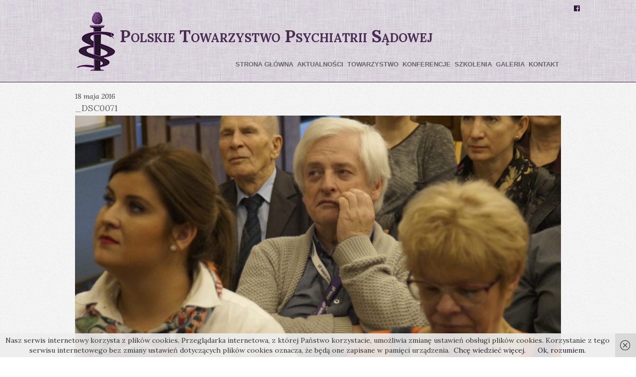

--- FILE ---
content_type: text/css
request_url: https://ptps.com.pl/wp-content/themes/ptps15/media-queries.css?ver=6.9
body_size: 1496
content:
@media screen and (max-width: 980px) {

	/************************************************************************************
	STRUCTURE
	*************************************************************************************/
	.pagewidth,
	.full_width .themify_builder_row .row_inner {
		max-width: 94%;
	}
		
	/* content */
	#content {
		padding: 7% 0 5%;
		width: 67.8%;
	}
	
	/* sidebar */
	#sidebar {
		padding: 7% 0 5%;
		width: 26.2%;
	}
	#sidebar .secondary {
		width: 47.4%;
	}
	
	/* main navigation */
	#main-nav-wrap {
		max-width: 100%;
	}
		
}

@media screen and (max-width: 760px) {

	/************************************************************************************
	STRUCTURE
	*************************************************************************************/
	#content {
		width: 100%;
		max-width: 100%;
		float: none;
		clear: both;
	}
	
	/* sidebar */
	#sidebar {
		width: 100%;
		max-width: 100%;
		float: none;
		clear: both;
	}
	
	/************************************************************************************
	SITE DESCRIPTION
	*************************************************************************************/
	#site-description {
		display: none;
	}

	/************************************************************************************
	MOBILE NAV BUTTON
	*************************************************************************************/
	.mobile-button {
		background: #eee;
		position: relative;
		width: 36px;
		height: 32px;
		display: block;
		float: right;
		cursor: pointer;
		border-radius: 5px;
	}
	.mobile-button:before {
		content: "\f0c9";
		font: normal 21px/1em FontAwesome;
		color: #000;
		position: absolute;
		top: 50%;
		left: 50%;
		margin: -.5em 0 0 -.5em;
		width: 1em;
		height: 1em;
		text-align: center;
	}
	.mobile-button.active:before {
		color: #555;
	}

	/************************************************************************************
	MAIN NAV (MOBILE)
	*************************************************************************************
	/* main nav */
	#headerwrap #main-nav {
		clear: both;
		position: absolute;
		top: 32px;
		right: 0;
		bottom: auto;
		left: auto;
		width: 160px;
		height: auto;
		z-index: 1000;
		margin: 0;
		padding: 10px 5px;
		background: #fff;
		border: solid 1px #999;
		float: none;
		display: none; /* visibility will be toggled with jquery */
		box-shadow: 1px 2px 0 rgba(0,0,0,.2);
		border-radius: 5px;
	}
	#headerwrap #main-nav li {
		clear: both;
		float: none;
		margin: 5px 0 5px 10px;
		padding: 0;
		border: none;
		box-shadow: none;
	}
	#headerwrap #main-nav a, 
	#headerwrap #main-nav ul a {
		font: inherit;
		text-transform: inherit;
		background: none;
		width: auto;
		display: inline;
		padding: 0;
		color: #666;
		border: none;
		text-shadow: none;
		box-shadow: none;
	}
	#headerwrap #main-nav a:hover, 
	#headerwrap #main-nav ul a:hover {
		background: none;
		color: #000;
	}
	
	/* dropdown */
	#headerwrap #main-nav ul {
		position: static;
		display: block;
		margin: 0;
		padding: 0;
		background: none;
		border: none;
		border-radius: 0;
		box-shadow: none;
	}
	#headerwrap #main-nav .sub-arrow {
		display: none;
	}

	/************************************************************************************
	SLIDER
	*************************************************************************************/
	#slider {
		font-size: 100%;
	}
	/* default slide */
	.slider-default .slide-image {
		float: none;
		margin: 0 0 10px;
	}
	.slider-default .slide-content {
		position: static;
		padding-top: 0;
	}
	.slider-default .post-video {
		max-width: 100%;
		width: 100%;
	}

	/* image caption slide */
	.slider-image-caption .slide-content {
		position: static;
		font-size: 100%;
	}

	/************************************************************************************
	POST
	*************************************************************************************/
	/* list large image */
	.list-large-image .post-image {
		float: none;
		margin-right: 0;
	}
	.list-large-image .post-content {
		overflow: visible;
		float: none;
	}
	
}

@media screen and (max-width: 760px) and (max-height: 600px) {

	/* make fixed menu scroll on mobile */
	#headerwrap #main-nav {
		max-height: 320px;
		overflow: auto;
	}

}

@media screen and (max-width: 600px) {
	
	/************************************************************************************
	POST
	*************************************************************************************/
	/* grid4 */
	.loops-wrapper.grid4 .post,
	.loops-wrapper.grid3 .post {
		width: 100%;
		margin-left: 0;
		float: none;
	}

	/************************************************************************************
	SLIDER
	*************************************************************************************/
	/* hide slider direction nav on mobile */
	.flex-direction-nav {
		display: none;
	}	

	/************************************************************************************
	PORTFOLIO
	*************************************************************************************/
	.single .portfolio .post-image {
		margin-right: 0;
		float: none;
	}

}

@media screen and (max-width: 480px) {

	/************************************************************************************
	GRID
	*************************************************************************************/
	.col4-1,
	.col4-2, .col2-1,
	.col4-3,
	.col3-1,
	.col3-2	 {
		margin-left: 0 !important;
		width: 100% !important;
		max-width: 100% !important;
	}

	/************************************************************************************
	HEADER
	*************************************************************************************/
	/* site description */
	.fixed-header #site-description {
		display: none;
	}
		
	/* social widget */
	.social-widget {
		position: static;
		float: none;
		margin: 0;
		padding: 15px 0 0;
	}

	/* searchform */
	#header #searchform {
		top: 15px;
	}	

	/************************************************************************************
	POST
	*************************************************************************************/
	/* post */
	.post {
		width: auto !important;
		max-width: 100% !important;
		margin-left: 0 !important;
		float: none !important;
	}
	

	/************************************************************************************
	POST NAV
	*************************************************************************************/
	.post-nav .prev, 
	.post-nav .next {
		display: block;
		width: 100%;
		clear: both;
		margin-bottom: 10px;
	}
	
	/************************************************************************************
	COMMENTS
	*************************************************************************************/
	.commentlist {
		padding-left: 0;
	}
	.commentlist .commententry {
		clear: left;
	}
	.commentlist .avatar {
		float: left;
		width: 40px;
		height: 40px;
		margin: 0 10px 10px 0;
	}

	/************************************************************************************
	FOOTER
	*************************************************************************************/
	#footer-logo {
		position: static;
	}
	.footer-nav {
		padding: 0;
	}
	
	/************************************************************************************
	WOOCOMMERCE SUPPORT
	*************************************************************************************/
	.woocommerce #content div.product div.images,
	.woocommerce #content div.product div.summary {
		float: none !important;
		width: 100% !important;
	}

}

@media screen and (min-width: 761px) {

	/* ensure #main-nav is visible on desktop version */
	#main-nav {
		display: block !important;
	}

}

--- FILE ---
content_type: text/css
request_url: https://ptps.com.pl/wp-content/themes/ptps15/custom_style.css?ver=4.5.0
body_size: 1158
content:
@charset "utf-8";
/* CSS Document by Konrad Mielko */

html {}

body, h1, h2, h3, h4 {
  font-size: 0.75em;
  background-color: none;
  font-family: 'Lora', serif;
  font-weight: 400;
  line-height: 1.45;
  color: #666;
font-style:normal;
}
a {color:#2e1a35;}
p {margin-bottom: 1.3em;}

h1, h2, h3, h4 {
  margin: 1.414em 0 0.5em;
  font-weight: inherit;
  line-height: 1.2;
}

h1 {
  margin-top: 0;
  font-size: 2.441em;
}

h2 {font-size: 1.953em;}

h3 {font-size: 1.563em;}

h4 {font-size: 1.25em;}

small, .font_small {font-size: 0.8em;}

#body {
background:url("images/noise-light-bg.png") repeat scroll 0 0 #f7f7f7;
}
/*.page-title, .single-post .post-title {
background: none repeat scroll 0 0 #ccc;  
background: none repeat scroll 0 0 #789e37;
  color: #eee;
color: #789e37;
  font-size: 1.6em;
  line-height: 1.2;
  margin: 1.414em 0 0.5em;
  padding: 0.2em 0.4em;
}*/
.page-title, .single-post .post-title {
  background: none repeat scroll 0 0 #44522d;
  color: #eee;
  font-size: 1.6em;
  line-height: 1.2;
  margin: 1.414em 0 0.5em;
  padding: 0.2em 0.4em;
}
.single-post .post-title a {
  color: #eee;
}
.post-title a {
  color: #44522d;
}
#sliderwrap {
background:#92679e;
  /*background:#92679e;  */
  /*background:url("images/noise-bg.png") repeat scroll 0 0 #787878;*/
  border-bottom:1px solid #2e1a35;
  padding: 1% 0;
}
.slide-image {
  -moz-box-shadow:    3px 3px 5px #ccc;
  -webkit-box-shadow: 3px 3px 5px #ccc;
  box-shadow:         3px 3px 5px #ccc;
  border:1px solid #2e1a35;
}
.themify_builder_content .col4-1:nth-child(2n+1) {
  margin-left:3.2%;
}
#headerwrap {
background:url("images/fibre-bg.png") repeat scroll 0 0 #bfb4c3;
border-bottom:1px solid #2e1a35;
}
#header {
background: url(/wp-content/uploads/logo-ptps-120.png) no-repeat left;
}
#header hgroup {
  bottom: 75px;
}
.fixed-header #site-logo a span {
display:none;
}
.fixed-header #site-logo a::before {
content:"PTPS";
}
.fixed-header #header {
background: url(/wp-content/uploads/logo-ptps-50.png) no-repeat left;
}
.fixed-header #header hgroup {
  bottom: 8px;
}
.fixed-header #site-logo {


  padding: 0 0 0 40px;
  font-weight:700;
  font-family: 'Lora', serif;
}
#site-logo {
  font-size:2.441em;
  margin: 0;
  padding: 0 0 0 90px;
  font-weight:700;
  font-family: 'Lora', serif;
}
#site-logo a {
  color: #4a2d52;
  font-weight:bold;
}

#main-nav a {
  color: #666;
  padding: 4px;
}
#main-nav li {
padding:0;
}
#content {
  padding: 10px 0 20px;
}
#footerwrap {
  background:url("images/noise-bg.png") repeat scroll 0 0 #787878;
  border-top:1px solid #2e1a35;
  padding: 0 0 20px 0;
  position: relative;
color:#bbb;
}
#footerwrap a {
  color:#bbb;
}
.back-top a {
  background: url("images/arrow-up.png") no-repeat scroll center center #2e1a35;
}
.post-nav a {
font-family: 'Lora', serif;
font-size:1em;
}
.post-nav .arrow {
  background: none repeat scroll 0 0 #2e1a35;
font-family: 'Lora', serif;
font-size:20px;
}
.list-post .post-title,
.module .post-title {
font-size: 1.25em;
}
.list-post .post {
margin-bottom:20px;
}
.pagenav a {
  background: none repeat scroll 0 0 #789e37;
}
.pagenav a:hover {
  background: none repeat scroll 0 0 #44522d;
}
.module .grid2 .post-title a {
  font-size: 0.8em;
}
#themify_builder_content-2415 .module .post-title a {
  font-size: 1em;
  line-height: 14px;

}
.module .list-thumb-image .post-title a {
  font-size: .8em;
font-weight: bold;
}
.post-date {
  font: italic 100%/120% 'Lora';
}
input[type="reset"], input[type="submit"], button {
  background: none repeat scroll 0 0 #92679e;
}
.hit-counter-max {
  margin:-20px 0 0 0;
position:relative;
}
@media screen and (max-width: 480px) {
#site-logo {
    font-size: 1.8em;
}
#header {
	height: 185px;
}
.mobile-button:before {
    content: "menu";
    font: normal 10px/1em Arial;
    margin: -.5em 0 0 -1.5em;
    width: 3em;
    height: 1em;

}	
}
@media screen and (max-width: 760px) {
	.mobile-button:before {
    content: "menu";
    font: normal 10px/1em Arial;
    margin: -.5em 0 0 -1.5em;
    width: 3em;
    height: 1em;

}	
}

--- FILE ---
content_type: text/css
request_url: https://ptps.com.pl/wp-content/uploads/themify-customizer.css?ver=15.08.12.14.22.18
body_size: 67
content:
/* Themify Customize Styling */
body {		font-size:0.875em;
	line-height:1.45em;

	color: #333333;
	color: rgba(51,51,51,1); 
}
a {		font-style:normal;
	font-weight:normal;
	text-decoration:none;
 
}
a:hover {		text-decoration:underline;
 
}
